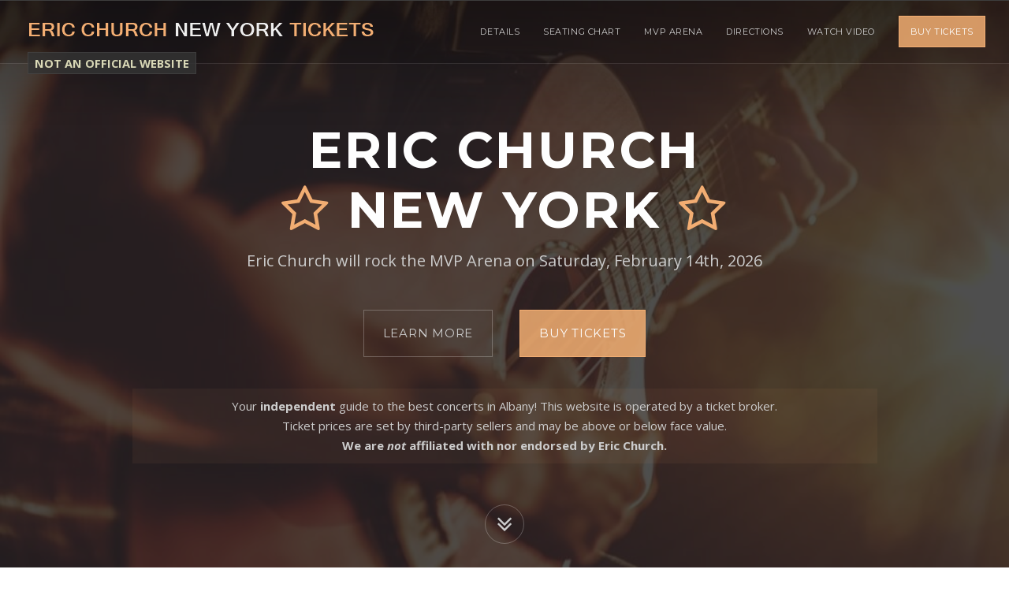

--- FILE ---
content_type: text/html
request_url: https://ericchurchnewyork.com/
body_size: 6549
content:
<!DOCTYPE html>
<!--[if lt IE 7 ]><html class="ie ie6" lang="en"> <![endif]-->
<!--[if IE 7 ]><html class="ie ie7" lang="en"> <![endif]-->
<!--[if IE 8 ]><html class="ie ie8" lang="en"> <![endif]-->
<!--[if (gte IE 9)|!(IE)]><!-->
<html lang="en">
<!--<![endif]-->
<head><meta charset="utf-8" /><meta name="viewport" content="width=device-width, initial-scale=1, maximum-scale=1" /><link rel="stylesheet" href="https://fonts.googleapis.com/css?family=Montserrat:400,700" /><link rel="stylesheet" href="https://fonts.googleapis.com/css?family=Open+Sans:300italic,400italic,600italic,700italic,800italic,400,300,600,700,800" />
<script>
function getCookie(n) { for (var t = n + '=', r = document.cookie.split(';'), e = 0; e < r.length; e++) { for (var i = r[e]; ' ' == i.charAt(0);)i = i.substring(1, i.length); if (0 === i.indexOf(t)) return decodeURIComponent(i.substring(t.length, i.length)) } return null }
function setCookie(n, v, days) { var e = ''; if (days) { var d = new Date(); d.setTime(d.getTime() + days * 24 * 60 * 60 * 1000); e = ';expires=' + d.toGMTString(); } document.cookie = n + '=' + v + e + ';domain=.ericchurchnewyork.com;path=/'; }
function clientReroute(url) {
var crrc = { 'referrer': document.referrer, 'landing': window.location.href, 'reroute': url };
if (getCookie('crrc') !== null) { crrc = JSON.parse(getCookie('crrc')); crrc.reroute = url; }
setCookie('crrc', JSON.stringify(crrc));
window.location.replace(url);
}
window.hg = true;
var siteVer = '2145210995';
window.xmgr = {
_ts: performance.now(),
_arr: [],
_track: function () { },
push: function (s, p) {
this._arr.push([s, performance.now() - this._ts, p]);
this._track();
},
gsxp: function (n, r, d = 30) { var o = 'xp_' + n, t = getCookie(o); return t || setCookie(o, t = r[Math.floor(Math.random() * r.length)], d), t; }
};
window.xmgr.push('pageview',{"evc":1});
var xjst = document.createElement('script');
xjst.src = '/actv/xmgrjs?v=' + Date.now();
xjst.async = true;
document.head.appendChild(xjst);
var sv2301a = window.xmgr.gsxp('2301a', ['a', 'b'], 15);
document.addEventListener('DOMContentLoaded', function () {
document.querySelectorAll('a').forEach(function (link) {
var href = link.getAttribute('href');
if (href && href.startsWith('https://www.bigstub.com')) {
link.setAttribute('target', '_blank');
link.setAttribute('rel', 'nofollow noopener');
}
});
});
</script>
<script src="/VerBust.js" async></script>
<title>
Eric Church New York Tickets - The 2026 Free The Machine Tour
</title><link rel="canonical" href="https://www.ericchurchnewyork.com/" /><meta name="author" content="Eric Church" /><meta name="description" content="Tickets for the Eric Church New York concert are on sale now  - Free The Machine Tour 2026 - Get your Eric Church New York Tickets today!" /><link rel="apple-touch-icon" sizes="180x180" href="/static/apple-touch-icon.png" /><link rel="icon" type="image/png" sizes="32x32" href="/static/favicon-32x32.png" /><link rel="icon" type="image/png" sizes="16x16" href="/static/favicon-16x16.png" /><link rel="stylesheet" href="/static/1.2/css/bootstrap.min.css" /><link rel="stylesheet" href="/static/1.2/css/font-awesome.min.css" /><link rel="stylesheet" href="/static/1.2/css/animate.min.css" /><link rel="stylesheet" href="/static/1.2/css/style.css" /><link rel="stylesheet" href="/static/1.2/css/colors/orange.css" />
<style>
#blurb {
margin-bottom: 60px; text-wrap: pretty;
}
#blurb h2, #blurb h3 {
margin: -5px 0 15px 0;
font-size: 25px;
}
@media ( max-width: 767px ) {
#hero-final {
font-size: 11pt;
}
#blurb h2, #blurb h3 {
font-size: 20px;
}
}
@media ( max-width: 479px ) {
#hero-final {
font-size: 9pt;
}
#blurb h2, #blurb h3 {
font-size: 18px;
}
}
.highlighter{padding:5px 2px;background-color:rgba(243,174,115,.05);}
@media(min-width: 992px){.highlighter{padding:10px 5px;}}
.hero-buttons{margin-bottom:30px;}
@media(min-width: 992px){.hero-buttons{margin-bottom:40px;}}
#BigUnofficial {
position: fixed;
top: 68px;
right: 0;
bottom: auto;
left: 35px;
z-index: 101;
text-align: left;
opacity: .85;
display: none;
}
@media (min-width: 992px) {
#BigUnofficial {
display: block;
}
}
#BigUnofficial span {
background-color: #333;
padding: 3px 8px;
border: 1px solid #444;
color: #FAFAD2;
font-weight: bold;
font-size: 11pt;
cursor: default;
}
#BigUnofficial.ubigger { top: 64px; } #BigUnofficial.ubigger span { font-size: 14pt; }
.bad-scroll-top { top: 0 !important; }
</style>
<link rel="stylesheet" href="https://unpkg.com/leaflet@1.5.1/dist/leaflet.css" integrity="sha512-xwE/Az9zrjBIphAcBb3F6JVqxf46+CDLwfLMHloNu6KEQCAWi6HcDUbeOfBIptF7tcCzusKFjFw2yuvEpDL9wQ==" crossorigin="" />
<script src="https://unpkg.com/leaflet@1.5.1/dist/leaflet.js" integrity="sha512-GffPMF3RvMeYyc1LWMHtK8EbPv0iNZ8/oTtHPx9/cc2ILxQ+u905qIwdpULaqDkyBKgOaB57QTMg7ztg8Jm2Og==" crossorigin="" defer></script>
<script>
window.addEventListener('load', function () { // delay map loading to avoid stalling page
setTimeout(function(){
var mymap = L.map('gmap', {scrollWheelZoom: false, dragging: false}).setView([42.648667, -73.755216], 14);
L.tileLayer('https://{s}.tile.openstreetmap.org/{z}/{x}/{y}.png', {
attribution: '&copy; <a href="https://www.openstreetmap.org/copyright">OpenStreetMap</a> contributors'
}).addTo(mymap);
var marker = L.marker([42.648667, -73.755216]).addTo(mymap);
marker.bindPopup("MVP Arena<br />Albany, New York 12207").openPopup();
}, 100);
});
</script>
<script src="https://widget.trustpilot.com/bootstrap/v5/tp.widget.bootstrap.min.js" async></script>
</head>
<body class="enable-animations">
<div id="document" class="document">
<header id="header" class="header-section section section-dark navbar navbar-fixed-top">
<div class="container-fluid">
<div class="navbar-header navbar-left">
<button type="button" class="navbar-toggle" data-toggle="collapse" data-target="#navigation">
<span class="sr-only">Toggle navigation</span>
<span class="icon-bar"></span>
<span class="icon-bar"></span>
<span class="icon-bar"></span>
</button>
<a id="logo_big" class="navbar-logo navbar-brand anchor-link hidden-xs hidden-sm" href="#hero" style="float: none; display: block; position: absolute; height: auto; max-width: 80%;">
<img class="img-responsive" src="/orangelogo.png" alt="Eric Church New York Tickets" width="448" height="32">
</a>
<a id="logo_small" class="navbar-logo navbar-brand anchor-link visible-xs visible-sm" href="#hero" style="float: none; display: block; position: absolute; height: auto; max-width: 80%;">
<img class="img-responsive" src="/orangelogo.png" alt="Eric Church New York Tickets" width="448" height="32">
</a>
</div>
<nav id="navigation" class="navigation navbar-collapse collapse navbar-right">
<ul id="header-nav" class="nav navbar-nav">
<li><a href="#hero" class="hidden">Top</a></li>
<li><a href="#details">Details</a></li>
<li class="dropdown dropdown-hover visible-md">
<a href="#" class="dropdown-toggle external" data-toggle="dropdown" role="button" aria-expanded="false">More <span class="caret"></span></a>
<ul class="dropdown-menu" role="menu">
<li><a href="#seatingchart">Seating Chart</a></li>
<li><a href="#venue">MVP Arena</a></li>
<li><a href="#directions">Directions</a></li>
<li><a href="#video">Watch Video</a></li>
</ul>
</li>
<li class="hidden-md"><a href="#seatingchart">Seating Chart</a></li>
<li class="hidden-md"><a href="#venue">MVP Arena</a></li>
<li class="hidden-md"><a href="#directions">Directions</a></li>
<li class="hidden-md"><a href="#video">Watch Video</a></li>
<li class="header-action-button"><a href="https://www.bigstub.com/Eric-Church-Tickets/Albany-NY/event-7432362-February-14th-2026-MVP-Arena" rel="nofollow" class="btn btn-primary">Buy Tickets</a></li>
</ul>
</nav>
</div>
</header>
<section id="hero" class="hero-section hero-layout-simple hero-layout-fullscreen-cta-and-countdown hero-fullscreen section section-dark">
<div class="section-background">
<div class="section-background-image" data-stellar-ratio="0.4">
<img src="/static2/acousticguitar" alt="" style="opacity: 0.2;" />
</div>
</div>
<div class="container">
<div id="hero-content" class="hero-content text-center">
<div class="hero-content-inner">
<div class="row">
<div class="col-md-10 col-md-offset-1">
<div class="hero-heading text-center" data-animation="fadeIn">
<h1 class="hero-title">Eric Church<br /><span class="text-primary fa fa-star-o hidden-xs"></span> New York <span class="text-primary fa fa-star-o hidden-xs"></span></h1>
<div class="hero-tagline" id="front-tagline" style="text-wrap: balance">
Eric Church will rock the MVP Arena on Saturday, February 14th, 2026
</div>
</div>
<div class="row" id="countdownrow" style="visibility: hidden;">
<div class="col-md-8 col-md-offset-2 col-sm-10 col-sm-offset-1">
<div class="hero-countdown">
<h3 class="hero-countdown-heading" id="countdown-title" style="text-wrap: balance">
Eric Church goes live on-stage in&hellip;
</h3>
<div class="countdown" data-countdown="02/14/2026 19:30:00" style="display: none;">
<div class="countdown-grid">
<span class="countdown-number">%-D</span>
<span class="countdown-label">days</span>
</div>
<div class="countdown-grid">
<span class="countdown-number">%-H</span>
<span class="countdown-label">hours</span>
</div>
<div class="countdown-grid">
<span class="countdown-number">%-M</span>
<span class="countdown-label">minutes</span>
</div>
<div class="countdown-grid">
<span class="countdown-number">%-S</span>
<span class="countdown-label">seconds</span>
</div>
</div>
</div>
</div>
</div>
<p class="hero-buttons">
<a href="#details" class="btn btn-lg btn-default">Learn More</a>
<a href="https://www.bigstub.com/Eric-Church-Tickets/Albany-NY/event-7432362-February-14th-2026-MVP-Arena" rel="nofollow" class="btn btn-lg btn-primary">Buy Tickets</a>
</p>
<p id="hero-final" class="highlighter">
Your <b>independent</b> guide to the best concerts in Albany! This website is operated by a <span class="text-nowrap">ticket broker.</span><br>Ticket prices are set by third-party sellers and may be above or <span class="text-nowrap">below face value.</span><br><b>We are <em>not</em> affiliated with nor endorsed by Eric Church.</b>
</p>
</div>
</div>
</div>
</div>
</div>
<a href="#details" class="hero-start-link anchor-link"><span class="fa fa-angle-double-down"></span></a>
</section>
<section id="details" class="headline-section section-gray section">
<div class="container">
<div class="row">
<div class="col-md-10 col-md-offset-1">
<div id="blurb" class="text-justify">
<h2>Catch Eric Church Live in New York!</h2>
<p>Eric Church is heading to New York&nbsp;with his <em>Free The Machine</em> Tour, and he&rsquo;s taking over the MVP Arena for one epic night of country-rock power. Fresh off the release of his new album <em>Evangeline vs. The Machine</em>, Church is ready to deliver a raw, high-octane performance packed with new material, fan favorites, and the gritty energy that&rsquo;s made him a country music standout.</p>
<p>If you&rsquo;ve seen The Chief live before, you know how unforgettable his shows are&mdash;and if you haven&rsquo;t, this is your chance. So don&rsquo;t wait&mdash;grab your Eric Church New York tickets today and experience the Free The Machine Tour live!</p>
</div>
<ul class="icon-list">
<li><a href="https://www.bigstub.com/Eric-Church-Tickets/Albany-NY/event-7432362-February-14th-2026-MVP-Arena" rel="nofollow"><span class="icon-list-icon fa fa-ticket" data-animation="bounceIn"></span><h4 class="icon-list-title">Saturday, February 14th, 2026<br />7:30 PM</h4><p>Eric Church &amp; Ella Langley<br />MVP Arena<br />Albany, NY</p></a></li>
</ul>
</div>
</div>
</div>
</section>
<section id="seatingchart" class="section">
<div class="container">
<h2 class="section-heading text-center">MVP Arena Seating Chart for Eric Church</h2>
<div class="row">
<address class="col-sm-12 text-center">
<a href="https://www.bigstub.com/Eric-Church-Tickets/Albany-NY/event-7432362-February-14th-2026-MVP-Arena" rel="nofollow">
<img src="/static/charts/MvpArena_EricChurchSeatingChart_Feb2026_633514_.png" alt="MVP Arena Eric Church Seating Chart" width="525" height="370" />
</a>
<div style="padding-top: 8px;">This independent guide is not affiliated with the MVP Arena.</div>
</address>
</div>
</div>
</section>
<section id="venue" class="benefits-section section-gray section">
<div class="container">
<h2 class="section-heading text-center">MVP Arena&nbsp;&nbsp;<span class="benefit-icon fa fa-calendar"></span>&nbsp;&nbsp;Upcoming Events</h2>
<div class="benefits-row row">
<div class="col-md-4 col-sm-6"><div class="benefit"><a href="https://www.bigstub.com/Siena-Saints-Basketball-Tickets/event-7373846-January-22nd-2026-vs-Marist-Red-Foxes" rel="nofollow"><span class="benefit-icon fa fa-ticket" data-animation="bounceIn"></span><h4 class="benefit-title"><b>Siena Saints Basketball vs. Marist Red Foxes</b></h4><p class="benefit-description">Thursday, January 22nd, 2026<br />7:00 PM</p></a></div></div><div class="col-md-4 col-sm-6"><div class="benefit"><a href="https://www.bigstub.com/Capital-District-Mayors-Cup-Tickets/event-7526082-January-24th-2026-MVP-Arena" rel="nofollow"><span class="benefit-icon fa fa-ticket" data-animation="bounceIn"></span><h4 class="benefit-title"><b>Capital District Mayors Cup: Union vs. RPI (Women&#39;s &amp; Men&#39;s DH)</b></h4><p class="benefit-description">Saturday, January 24th, 2026<br />3:00 PM</p></a></div></div><div class="hidden-md hidden-lg clear"></div><div class="col-md-4 col-sm-6"><div class="benefit"><a href="https://www.bigstub.com/Rascal-Flatts-Tickets/Albany-NY/event-7337306-January-31st-2026-MVP-Arena" rel="nofollow"><span class="benefit-icon fa fa-ticket" data-animation="bounceIn"></span><h4 class="benefit-title"><b>Rascal Flatts, Lauren Alaina &amp; Chris Lane</b></h4><p class="benefit-description">Saturday, January 31st, 2026<br />7:00 PM</p></a></div></div><div class="hidden-sm clear"></div><div class="col-md-4 col-sm-6"><div class="benefit"><a href="https://www.bigstub.com/Siena-Saints-Basketball-Tickets/event-7373847-February-5th-2026-vs-Iona-Gaels" rel="nofollow"><span class="benefit-icon fa fa-ticket" data-animation="bounceIn"></span><h4 class="benefit-title"><b>Siena Saints Basketball vs. Iona Gaels</b></h4><p class="benefit-description">Thursday, February 5th, 2026<br />7:00 PM</p></a></div></div><div class="hidden-md hidden-lg clear"></div><div class="col-md-4 col-sm-6"><div class="benefit"><a href="https://www.bigstub.com/A-Boogie-Wit-Da-Hoodie-Tickets/Albany-NY/event-7566471-February-7th-2026-MVP-Arena" rel="nofollow"><span class="benefit-icon fa fa-ticket" data-animation="bounceIn"></span><h4 class="benefit-title"><b>A Boogie Wit Da Hoodie</b></h4><p class="benefit-description">Saturday, February 7th, 2026<br />8:00 PM</p></a></div></div><div class="col-md-4 col-sm-6"><div class="benefit"><a href="https://www.bigstub.com/The-Harlem-Globetrotters-Tickets/Albany-NY/event-7395293-February-8th-2026-MVP-Arena" rel="nofollow"><span class="benefit-icon fa fa-ticket" data-animation="bounceIn"></span><h4 class="benefit-title"><b>The Harlem Globetrotters</b></h4><p class="benefit-description">Sunday, February 8th, 2026<br />1:00 PM</p></a></div></div><div class="hidden-md hidden-lg clear"></div><div class="hidden-sm clear"></div><div class="col-md-4 col-sm-6"><div class="benefit"><a href="https://www.bigstub.com/Siena-Saints-Basketball-Tickets/event-7373848-February-13th-2026-vs-Quinnipiac-Bobcats" rel="nofollow"><span class="benefit-icon fa fa-ticket" data-animation="bounceIn"></span><h4 class="benefit-title"><b>Siena Saints Basketball vs. Quinnipiac Bobcats</b></h4><p class="benefit-description">Friday, February 13th, 2026<br />7:00 PM</p></a></div></div><div class="col-md-4 col-sm-6"><div class="benefit"><a href="https://www.bigstub.com/Eric-Church-Tickets/Albany-NY/event-7432362-February-14th-2026-MVP-Arena" rel="nofollow"><span class="benefit-icon fa fa-ticket" data-animation="bounceIn"></span><h4 class="benefit-title"><b>Eric Church &amp; Ella Langley</b></h4><p class="benefit-description">Saturday, February 14th, 2026<br />7:30 PM</p></a></div></div><div class="hidden-md hidden-lg clear"></div><div class="col-md-4 col-sm-6"><div class="benefit"><a href="https://www.bigstub.com/Cloverfest-Tickets/event-7603727-February-21st-2026-Meek-Mill-Polo-G-Loe-Shimmy-and-YK-Niece" rel="nofollow"><span class="benefit-icon fa fa-ticket" data-animation="bounceIn"></span><h4 class="benefit-title"><b>Cloverfest: Meek Mill, Polo G, Loe Shimmy &amp; YK Niece</b></h4><p class="benefit-description">Saturday, February 21st, 2026<br />7:00 PM</p></a></div></div>
</div>
</div>
</section>
<section id="directions" class="maps-section section">
<div class="container-fluid maps-row">
<div class="maps-image" data-animation="fadeIn">
<div id="gmap"></div>
</div>
<div class="maps-text" data-animation="fadeIn">
<div class="maps-text-inner">
<h2 class="section-heading text-left">Follow your <span class="fa fa-2x fa-heart text-primary"></span> to the MVP Arena</h2>
<p>
See Eric Church live at MVP Arena!
</p>
<div class="row">
<address class="col-sm-6">
<strong>MVP Arena</strong>
<ul class="fa-ul">
<li><i class="fa-li fa fa-home"></i>51 South Pearl Street<br>
Albany, New York 12207</li>
</ul>
</address>
</div>
</div>
</div>
</div>
</section>
<section id="video" class="video-section section-gray section">
<div class="container">
<h2 class="section-heading text-center">Watch the Video</h2>
<div class="row">
<div class="col-md-10 col-md-offset-1">
<div class="video-embed">
<iframe class="video-async" data-source="youtube" data-video="sq93t3J4R5c"  allowfullscreen ></iframe>
</div>
</div>
</div>
</div>
</section>
<section id="testimonial" class="testimonial-section section">
<div class="container">
<h2 class="section-heading text-center">Powered by BigStub&reg; - Trusted Everywhere</h2>
<div class="trustpilot-widget" data-locale="en-US" data-template-id="54ad5defc6454f065c28af8b" data-businessunit-id="4bdf47b50000640005070c05" data-style-height="240px" data-style-width="100%" data-theme="light" data-stars="4,5">
<a href="https://www.trustpilot.com/review/www.bigstub.com" target="_blank" rel="nofollow">Trustpilot</a>
</div>
</div>
</section>
<section id="closing" class="closing-section section-dark section">
<div class="section-background">
<div class="bad-scroll-top section-background-image" data-stellar-ratio="0.4">
<img src="/static2/acousticguitar" alt="" style="opacity: 0.15;" />
</div>
</div>
<div class="container">
<h3 class="closing-shout" style="text-wrap: pretty">
Your independent guide to the best concerts in Albany! This website is operated by a ticket broker. Tickets are listed by third-party sellers and may be above face value.
</h3>
<div class="closing-buttons" data-animation="tada"><a href="https://www.bigstub.com/Eric-Church-Tickets/Albany-NY/event-7432362-February-14th-2026-MVP-Arena" rel="nofollow" class="btn btn-lg btn-primary">Get your tickets now!</a></div>
</div>
</section>
<section id="footer" class="footer-section section">
<div class="container">
<div class="footer-copyright" style="opacity: 1; text-wrap: pretty">
&copy; 2026 <a href="https://www.ericchurchnewyork.com/">EricChurchNewYork.com</a> - We are not affiliated with Eric Church or the MVP Arena.
</div>
</div>
</section>
</div>
<script>
document.write('          \u003cscript src=\"/static/1.2/js/jquery-1.11.2.min.js\"\u003e\u003c/script\u003e         \u003cscript src=\"/static/1.2/js/bootstrap.min.js\"\u003e\u003c/script\u003e         \u003cscript src=\"/static/1.2/js/_bundleA.js\"\u003e\u003c/script\u003e         \u003cscript src=\"/static/1.2/js/_bundleC.js\"\u003e\u003c/script\u003e     ');
</script>
<script>
function adjustLogoSize() {
$('#logo_big').css('max-width', (($('#header').width() - $('#navigation').width())) + 'px');
$('#logo_small').css('max-width', ($('#navigation').width() - 30) + 'px');
}
function checkHeroSize() {
// check if hero content is too tall (attempts to adjust so disclosures remain above fold)
if ($('#hero-content').height() > $('#hero').height()) {
// reduce hero padding
$('#hero').css('padding', $('#header').height() + 'px 0');
// check if hero content still too tall
if ($('#hero-content').height() > $('#hero').height()) {
// hide countdown row if it exists
$('#countdownrow').hide();
}
}
}
let unofficialWordings = [];
let defaultUnofficialWording = 'NOT AN OFFICIAL WEBSITE';
const buClass = '';
$('#document').prepend('<div id="BigUnofficial" class="' + buClass + '"><span title="This website is operated by a ticket broker.">' + defaultUnofficialWording + '</span></div>');
// "NOT AN OFFICIAL WEBSITE" notice for mobile screens
const $muBanner = $('<div id="MobileUnofficial" class="highlighter hidden-md hidden-lg" style="opacity: 0; margin: -40px -15px 20px; text-align: center; font-size: 9pt; color: rgba(255, 228, 196, 1); font-weight: bold;">' + defaultUnofficialWording + '</div>').prependTo('#hero .container');
const muBanner = $muBanner[0];
muBanner.style.opacity = 1; // restore opacity
function toggleMuBanner() { // fade in/out on scroll
if (window.scrollY < 9) $muBanner.stop(true, true).fadeIn(800); // 9, 800 arbitrary
else $muBanner.stop(true, true).fadeOut(800);
}
$(window).on('scroll', toggleMuBanner);
if (window.innerWidth <= 991 && window.innerHeight < $('#hero-final').offset().top) { $('#countdownrow').hide(); }
window.onload = function () {
adjustLogoSize(); checkHeroSize();
$('#countdownrow').css('visibility', 'visible');
$(window).resize(function () { adjustLogoSize(); checkHeroSize(); });
}
</script>
</body>
</html>

--- FILE ---
content_type: text/css
request_url: https://ericchurchnewyork.com/static/1.2/css/style.css
body_size: 8134
content:
/**
 * ==============================================================
 * BASIC STYLESHEET - DREW
 * ==============================================================
 */

/**
 * ========================================
 * GENERAL STYLES
 * ========================================
 */
html {
	height: 100% !important;
}
body {
	height: 100%;
	font-family: "Open Sans", sans-serif;
	font-size: 15px;
	line-height: 1.715;
	background-color: #fff;
	color: #666;
	overflow-x: hidden;
	max-width: 100%;
}
address {
	font-size: inherit;
	line-height: inherit;
}
*:last-child {
	margin-bottom: 0;
}
a {
	-webkit-transition: all ease 0.25s;
	transition: all ease 0.25s;
	font-weight: bold;
}
a:focus, a:hover {
	text-decoration: none;
	outline: 0;
}
.section-accent a {
	color: #444;
}
.section-accent a:focus, .section-accent a:hover {
	color: #222;
}
h1, h2, h3, h4, h5, h6,
.h1, .h2, .h3, .h4, .h5, .h6 {
	color: #222;
	margin-bottom: 25px;
	line-height: 1.715;
}
.section-dark h1, .section-dark .h1,
.section-dark h2, .section-dark .h2,
.section-dark h3, .section-dark .h3,
.section-dark h4, .section-dark .h4,
.section-dark h5, .section-dark .h5,
.section-dark h6, .section-dark .h6 {
	color: #fff;
}
.section-accent h1, .section-accent .h1,
.section-accent h2, .section-accent .h2,
.section-accent h3, .section-accent .h3,
.section-accent h4, .section-accent .h4,
.section-accent h5, .section-accent .h5,
.section-accent h6, .section-accent .h6 {
	color: #fff;
}
img {
	max-width: 100%;
	height: auto;
}
p, ul, ol, address {
	margin-bottom: 25px;
}
iframe {
	max-width: 100%;
	border: none;
}

/**
 * ========================================
 * COMMON CLASSES
 * ========================================
 */
.lead {
	position: relative;
	font-size: 20px;
	line-height: inherit;
	font-style: italic;
	font-weight: normal;
	padding: 10px 0 25px;
}
.lead:after {
	content: "";
	position: absolute;
	left: 0;
	bottom: 0;
	display: block;
	height: 2px;
	width: 80px;
	background-color: rgba(0,0,0,0.1);
}
.lead.text-center:after {
	left: 50%;
	margin-left: -40px;
}
.section-dark .lead:after,
.section-accent .lead:after {
	background-color: rgba(255,255,255,0.2);
}
.icon-list {
	list-style: none;
	padding: 0;
}
.icon-list li {
	position: relative;
	padding: 20px 0 20px 95px;
}
.icon-list-icon {
	position: absolute;
	top: 0;
	left: 0;
	margin: 20px 0 0 0;
	width: 70px;
	height: 70px;
	border-radius: 50%;
	font-size: 32px;
	line-height: 70px;
	vertical-align: middle;
	text-align: center;
	color: #fff;
}
.icon-list-icon:not(.fa) {
	font-family: "Montserrat", sans-serif;
	font-weight: bold;
}
.section-accent .icon-list-icon {
	background-color: #444;
}
.icon-list-title {
	margin: 0 0 10px;
	font-family: "Montserrat", sans-serif;
	font-size: 14px;
	letter-spacing: 0.05em;
	text-transform: uppercase;
}
.nice-list {
	list-style: none;
	padding: 0;
}
.nice-list li {
	position: relative;
	padding: 8px 0 8px 40px;
}
.nice-list li:before {
	content: "\f105";
	position: absolute;
	top: 0;
	left: 0;
	margin: 10px 0 0 10px;
	font-family: "FontAwesome";
	font-size: 20px;
	line-height: 1;
	opacity: 0.5;
}
.clear {
	clear: both;
}
.wait-animation {
	-webkit-animation-play-state: paused;
	animation-play-state: paused;
}
.fa-ul {
	margin-left: 40px;
}
.fa-ul li {
	padding: 5px 0;
}
.fa-li {
	top: 10px;
	left: -40px;
	width: 30px;
	font-size: 16px;
	line-height: 1;
	opacity: 0.5;
	text-align: center;
}
.countdown {
	font-family: "Montserrat", sans-serif;
	text-align: center;
	display: table;
	table-layout: fixed;
	width: 100%;
}
.countdown-grid {
	display: table-cell;
	text-align: center;
	padding: 0 10px;
}
.countdown-grid > * {
	display: block;
}
.countdown-number {
	font-size: 60px;
	font-weight: bold;
	line-height: 1;
	margin-bottom: 10px;
}
.countdown-label {
	font-size: 13px;
	line-height: 1;
	letter-spacing: 0.05em;
	text-transform: uppercase;
}

/**
 * ========================================
 * BASIC LAYOUT
 * ========================================
 */
.document {
	height: 100%;
	position: relative;
}
/* SECTION */
.section {
	background-color: #fff;
	color: inherit;
	position: relative;
	padding: 90px 0;
	overflow: hidden;
}
.section-brief {
	font-size: 18px;
}
.section-heading {
	position: relative;
	padding-bottom: 20px;
	margin: 0 0 30px;
	font-family: "Montserrat", sans-serif;
	font-size: 24px;
	letter-spacing: 0.05em;
	text-transform: uppercase;
}
.section-heading:after {
	content: "";
	position: absolute;
	left: 0;
	bottom: 0;
	display: block;
	height: 2px;
	width: 120px;
	background-color: rgba(0,0,0,0.1);
}
.section-heading.text-center:after {
	left: 50%;
	margin-left: -60px;
}
.section-dark .section-heading:after,
.section-accent .section-heading:after {
	background-color: rgba(255,255,255,0.2);
}
/* SECTION COLOR */
.section:not(.section-gray):not(.section-dark):not(.section-accent) + .section:not(.section-gray):not(.section-dark):not(.section-accent) {
	border-top: 1px solid #e9e9e9;
}
.section.section-gray + .section.section-gray {
	border-top: 1px solid #ddd;
}
.section.section-dark + .section.section-dark {
	border-top: 1px solid #444;
}
.section.section-accent + .section.section-accent {
	border-top: 1px solid #fff;
	border-top: 1px solid rgba(255,255,255,0.2);
}
.section-gray {
	background-color: #f6f6f6;
	color: inherit;
}
.section-dark {
	background-color: #222;
	color: #ccc;
}
.section-accent {
	color: #fff;
}
/* SECTION SLIDER */
.section-slider .section-slide {
	top: 0;
	left: 0;
	position: absolute;
	width: 100%;
	height: 100%;
}
.section-slider ~ .rslides_nav {
	font-size: 40px;
	line-height: 50px;
	width: 50px;
	height: 50px;
	margin-top: -25px;
	background-color: #fff;
}
.section-dark .section-slider ~ .rslides_nav {
	background-color: #000;
}
.section-slider ~ .rslides_nav:before {
	width: 50px;
	vertical-align: top;
}
/* SECTION BACKGROUND */
.section-background {
	position: absolute;
	top: 0;
	left: 0;
	width: 100%;
	height: 100%;
	z-index: 0;
	overflow: hidden;
}
.section-background-image {
	position: absolute;
	top: 0;
	left: 0;
	width: 100%;
	height: 100%;
}
.section-background-image img {
	position: absolute;
	min-width: 100%;
	max-width: none;
	min-height: 100%;
	top: 0;
	left: 0;
}
.section-background-video {
	position: absolute;
	top: 0;
	left: 0;
	height: 100%;
	width: 100%;
}
.section-background-video > video {
	width: 100%;
	height: 100%;
}
.section-background-slideshow {
	position: absolute;
	top: 0;
	left: 0;
	height: 100%;
	width: 100%;
	list-style: none;
	margin: 0;
	padding: 0;
	opacity: 0;
}
.section-background-slideshow.rslides > *:not(:first-child) {
	opacity: 0;
}
.section-background-slideshow.rslides {
	opacity: 1;
}
.section-background-slideshow > li {
	position: absolute;
	width: 100%;
	height: 100%;
}
.section-background-slideshow img {
	position: absolute;
	min-width: 100%;
	max-width: none;
	min-height: 100%;
	top: 0;
	left: 0;
}
.section-background-maps {
	position: absolute;
	top: 0;
	left: 0;
	height: 100%;
	width: 100%;
}
.section-background-dot-overlay:after {
	content: "";
	position: absolute;
	top: 0;
	left: 0;
	height: 100%;
	width: 100%;
	/* 3x3 dot overlay */
	background-image: url([data-uri]);
	/* 2x2 dot overlay */
	/*background-image: url([data-uri]%3D);*/
}
.section > .container-fluid, .section > .container {
	position: relative;
}
/* PARALLAX */
.parallax {
	position: relative;
}
.parallax-background {
	background-attachment: fixed;
	background-position: top center;
}
.mobile-device .parallax-background {
	background-attachment: scroll;
	background-position: center center !important;
}
.mobile-device .parallax {
	top: 0 !important;
}
@media ( max-width: 991px ) {
	.parallax-background {
		background-position: center center !important;
	}
	.parallax {
		top: 0 !important;
	}
}
@media ( min-width: 992px ) {
	.table-row {
		display: table;
		table-layout: fixed;
		width: 100%;
		padding: 0;
	}
	.table-cell {
		display: table-cell;
		float: none !important;
		vertical-align: middle;
	}
}

/**
 * ========================================
 * FORMS
 * ========================================
 */
.form-heading {
	position: relative;
	padding-bottom: 20px;
	margin: 0 0 30px;
	font-family: "Montserrat", sans-serif;
	font-size: 20px;
	letter-spacing: 0.05em;
	text-transform: uppercase;
}
.form-heading:after {
	content: "";
	position: absolute;
	left: 0;
	bottom: 0;
	display: block;
	height: 2px;
	width: 60px;
	background-color: rgba(0,0,0,0.1);
}
.form-heading.text-center:after {
	left: 50%;
	margin-left: -30px;
}
.section-dark .form-heading:after,
.section-accent .form-heading:after {
	background-color: rgba(255,255,255,0.2);
}
.form-group {
	margin: 20px 0;
}
.form-group-submit {
	margin-top: 30px;
}
.form-group > label {
	font-family: "Montserrat", sans-serif;
	font-size: 12px;
	font-weight: normal;
	letter-spacing: 0.05em;
	text-transform: uppercase;
}
.form-control {
	border-radius: 0;
	-webkit-box-shadow: none;
	box-shadow: none;
}
.form-control::-webkit-input-placeholder {
	color: #888;
}
.form-control:-moz-placeholder {
	color: #888;  
}
.form-control::-moz-placeholder {
	color: #888;  
}
.form-control:-ms-input-placeholder {
	color: #888;  
}
.form-control {
	font-size: inherit;
	line-height: inherit;
	height: 40px;
	padding: 6px 12px;
	color: #444;
	border-color: #ccc;
	background-color: rgba(255,255,255,0.85);
}
.section-dark .form-control {
	border-color: #aaa;
}
.section-accent .form-control {
	border-color: rgba(0,0,0,0.05);
}
.form-control:focus {
	-webkit-box-shadow: none;
	box-shadow: none;
	border-color: #aaa;
	background-color: #fff;
}
.section-dark .form-control:focus {
	border-color: #ccc;
}
.section-accent .form-control:focus {
	border-color: rgba(0,0,0,0.1);
}
.form-control-lg {
	font-size: 17px;
	line-height: 30px;
	height: 60px;
	padding: 14px 24px;
}
.form-validation {
	display: none;
	padding: 11.5px 17px;
	border-radius: 0;
}
.form-validation:empty {
	display: none !important;
}
.form-validation.alert-danger {
	color: #fff;
	background-color: #a94442;
	background-color: rgba(169,68,66,0.8);
	border-color: #a94442;
}
.form-validation.alert-success {
	color: #fff;
	background-color: #3c763d;
	background-color: rgba(60,118,61,0.8);
	border-color: #3c763d;
}

.subscription-form {
	margin-top: 30px;
}
@media ( max-width: 767px ) {
	.subscription-form-input > * {
		text-align: center;
	}
	.subscription-form-submit {
		display: block;
		margin-top: 15px;
	}
	.subscription-form-submit > * {
		width: 100%;
	}
}
@media ( min-width: 768px ) {
	.subscription-form-wrapper {
		display: table;
		width: 100%;
		margin: 0;
	}
	.subscription-form-submit {
		display: table-cell;
		vertical-align: middle;
		padding-left: 15px;
	}
	.subscription-form-input {
		display: table-cell;
		vertical-align: middle;
		width: 100%;
	}
}

/**
 * ========================================
 * BUTTON
 * ========================================
 */
.btn {
	padding: 9px 14px;
	border-radius: 0;
	font-family: "Montserrat", sans-serif;
	font-size: 11px;
	line-height: 1.819;
	letter-spacing: 0.05em;
	text-transform: uppercase;
	-webkit-transition: all ease 0.25s;
	transition: all ease 0.25s;
}
.btn:active, .btn.active {
	-webkit-box-shadow: none;
	box-shadow: none;
}
.btn-primary {
	color: #fff !important;
}
/* BUTTON SIZE */
.btn-lg {
	font-size: 15px;
	line-height: 30px;
	padding: 14px 24px;
}
/* BUTTON COLOR */
.btn-default {
	border: 1px solid rgba(0,0,0,0.1);
	background-color: transparent;
	color: inherit;
}
.btn-default:hover, .btn-default:focus {
	background-color: transparent;
	color: #222;
	border-color: #222;
}
.btn:focus, .btn:active:focus, .btn.active:focus, .btn.focus, .btn:active.focus, .btn.active.focus {
	outline: none;
}
.section-dark .btn-default,
.section-accent .btn-default {
	border: 1px solid rgba(255,255,255,0.25);
	color: inherit;
}
.section-dark .btn-default:hover, .section-dark .btn-default:focus,
.section-accent .btn-default:hover, .section-accent .btn-default:focus {
	background-color: transparent;
	border-color: #fff;
	color: #fff;
}
.section-accent .btn-primary {
	color: #fff;
	background-color: #444;
	border-color: #222 !important;
}
.section-accent .btn-primary:hover, .section-accent .btn-primary:focus {
	color: #fff;
	background-color: #222;
	border-color: #222 !important;
}

/**
 * ========================================
 * HEADER
 * ========================================
 */
.header-section {
	position: fixed;
	z-index: 100;
	min-height: 80px;
	margin: 0;
	padding: 0;
	-webkit-transition: all ease 0.25s;
	transition: all ease 0.25s;
	overflow: visible;
	border: none;
}
.header-section,
.header-section.navbar-inverse {
	background-color: rgba(0,0,0,0.1);
	-webkit-box-shadow: 0 1px rgba(255,255,255,0.1);
	box-shadow: 0 1px rgba(255,255,255,0.1);
	color: #ccc;
}
.header-section.navbar-default {
	background-color: #fff;
	-webkit-box-shadow: 0 1px rgba(0,0,0,0.1);
	box-shadow: 0 1px rgba(0,0,0,0.1);
	color: #444;
}
.header-section.floating {
	min-height: 60px;
}
.header-section.floating,
.header-section.navbar-inverse.floating {
	-webkit-box-shadow: none;
	box-shadow: none;
	background-color: rgba(0,0,0,0.85);
}
.header-section.navbar-default.floating {
	background-color: rgba(255,255,255,0.95);
	-webkit-box-shadow: 0 0 10px rgba(0,0,0,0.1);
	box-shadow: 0 0 10px rgba(0,0,0,0.1);
}
.navbar-nav {
	font-family: "Montserrat", sans-serif;
	font-size: 11px;
	line-height: 1.819;
	letter-spacing: 0.05em;
	text-transform: uppercase;
}
.navbar-nav > li {
	padding: 30px 15px;
	-webkit-transition: all ease 0.25s;
	transition: all ease 0.25s;
}

.navbar-nav a {
	position: relative;
	font-weight: normal;
}
.navbar-nav > li > a {
	padding: 0;
	position: relative;
	color: inherit;
	line-height: inherit;
}
.navbar-nav > li > a,
.navbar-inverse .navbar-nav > li > a {
	color: #ccc;
}
.navbar-default .navbar-nav > li > a {
	color: #444;
}
.navbar-nav > li > a:focus, .navbar-nav > li > a:hover {
	background-color: inherit;
}
.navbar-nav > li > a:focus, .navbar-nav > li > a:hover,
.navbar-inverse .navbar-nav > li > a:focus, .navbar-inverse .navbar-nav > li > a:hover {
	color: #fff;
}
.navbar-default .navbar-nav > li > a:focus, .navbar-default .navbar-nav > li > a:hover {
	color: #222;
}
.navbar-nav > li > a.active {
	color: #fff;
}
.navbar-nav > li > a.active:after {
	content: "";
	position: absolute;
	top: 100%;
	height: 2px;
	width: 100%;
}
.navbar-nav > li > a.active:after,
.navbar-inverse .navbar-nav > li > a.active:after {
	background-color: #fff;
}
.navbar-default .navbar-nav > li > a.active:after {
	background-color: #222;
}
.navbar-nav > li.header-action-button {
	padding: 20px 15px;
}
.navbar-nav > li.header-action-button > a {
	padding: 9px 14px;
	display: inline-block;
}
.navbar-nav > li.header-action-button > a,
.navbar-inverse .navbar-nav > li.header-action-button > a {
	color: #fff;
}
.navbar-nav > li.header-action-button > a.btn-primary,
.navbar-inverse .navbar-nav > li.header-action-button > a.btn-primary {
	color: #fff;
}
.navbar-default .navbar-nav > li.header-action-button > a.btn-primary {
	color: #222;
}
.navbar-nav > li.current:not(.header-action-button) > a,
.navbar-inverse .navbar-nav > li.current:not(.header-action-button) > a {
	color: #fff;
}
.navbar-default .navbar-nav > li.current:not(.header-action-button) > a {
	color: #222;
}
.navbar-nav > li.current:not(.header-action-button) > a:after {
	content: "";
	position: absolute;
	top: 100%;
	left: 0;
	width: 100%;
	height: 2px;
}
.navbar-nav > li.current:not(.header-action-button) > a:after,
.navbar-inverse .navbar-nav > li.current:not(.header-action-button) > a:after {
	background-color: #fff;
}
.navbar-default .navbar-nav > li.current:not(.header-action-button) > a:after {
	background-color: #222;
}
.navbar-nav .open > a {
	background-color: inherit !important;
}
.navbar-logo {
	height: 80px;
	line-height: 50px;
	margin-left: 0 !important;
	padding: 12px 15px 18px;
}
.navbar-logo img {
	display: inline-block;
	vertical-align: middle;
	max-height: 50px;
}
.navbar-toggle {
	position: relative;
	z-index: 200;
	margin: 20px 15px;
	padding: 12px 10px;
	border-radius: 0;
	-webkit-transition: all ease 0.25s;
	transition: all ease 0.25s;
}
.navbar-toggle:hover, .navbar-toggle:focus {
	background-color: transparent !important;
}
.navbar-toggle, .navbar-inverse .navbar-toggle {
	border-color: rgba(255,255,255,0.25);
}
.navbar-toggle:hover, .navbar-toggle:focus,
.navbar-inverse .navbar-toggle:hover, .navbar-inverse .navbar-toggle:focus {
	border-color: #fff;
}
.navbar-default .navbar-toggle:hover, .navbar-default .navbar-toggle:focus {
	border-color: #222;
}
.navbar-toggle .icon-bar,
.navbar-inverse .navbar-toggle .icon-bar {
	background-color: #ccc;
}
.navbar-default .navbar-toggle .icon-bar {
	background-color: #666;
}
.navbar-toggle:hover .icon-bar, .navbar-toggle:focus .icon-bar,
.navbar-inverse .navbar-toggle .icon-bar:hover, .navbar-inverse .navbar-toggle .icon-bar:focus {
	background-color: #fff;
}
.navbar-default .navbar-toggle:hover .icon-bar, .navbar-default .navbar-toggle:focus .icon-bar {
	background-color: #222;
}

.dropdown-menu {
	padding: 0;
	-webkit-box-shadow: none;
	box-shadow: none;
}
.dropdown-menu,
.navbar-inverse .dropdown-menu {
	border-radius: 0;
	border: none;
	background-color: rgba(0,0,0,0.85);
	border: 1px solid rgba(255,255,255,0.1);
	font-size: inherit;
}
.navbar-default .dropdown-menu {
	background-color: #fff;
	border: 1px solid rgba(0,0,0,0.1);
}
.dropdown-menu > li > a {
	padding: 10px 20px;
}
.dropdown-menu > li > a,
.navbar-inverse .dropdown-menu > li > a {
	color: #ccc;
}
.dropdown-menu > li > a:hover, .dropdown-menu > li > a:focus,
.navbar-inverse .dropdown-menu > li > a:hover, .navbar-inverse .dropdown-menu > li > a:focus {
	color: #fff;
	background-color: rgba(255,255,255,0.1);
}
.navbar-default .dropdown-menu > li > a {
	color: #444;
}
.navbar-default .dropdown-menu > li > a:hover, .navbar-default .dropdown-menu > li > a:focus {
	color: #222;
	background-color: rgba(0,0,0,0.1);
}

@media ( min-width: 992px ) {
	.navbar-nav > li.header-action-button + li.header-action-button {
		margin-left: -15px;
	}
	.header-section.floating .navbar-nav > li {
		padding-top: 20px;
		padding-bottom: 20px;
	}
	.header-section.floating .navbar-nav > li.header-action-button {
		padding-top: 10px;
		padding-bottom: 10px;
	}
	.header-section.floating .navbar-logo {
		height: 60px;
		line-height: 40px;
		padding: 8px 15px 12px;
	}
	.header-section.floating .navbar-logo img {
		max-height: 40px;
	}
	.header-section.floating .navbar-toggle {
		margin-top: 10px;
		margin-bottom: 10px;
	}
}
@media ( max-width: 991px ) {
	.navigation {
		position: fixed;
		bottom: 100%;
		left: 0;
		width: 100%;
		height: 100% !important;
		max-height: none !important;
		margin: 0 !important;
		display: block !important;
		opacity: 0;
		padding-top: 80px;
		text-align: center;
		-webkit-transition: all ease 0.25s !important;
		transition: all ease 0.25s !important;
	}
	.navigation,
	.navbar-inverse .navigation {
		background-color: rgba(0,0,0,0.95);
	}
	.navbar-default .navigation {
		background-color: rgba(255,255,255,0.95);
	}
	.navigation.collapsing, .navigation.collapse.in {
		bottom: 0;
		opacity: 1;
	}
	.navigation:before {
		content: "";
		display: inline-block;
		height: 100%;
		width: 1px;
		vertical-align: middle;
	}
	.navbar-nav {
		display: inline-block;
		vertical-align: middle;
		width: 99%;
		padding-bottom: 40px;
		margin-top: 0;
		margin-bottom: 0;
	}
	.navbar-nav > li {
		-webkit-transition: none;
		transition: none;
	}
	.navbar-nav > li,
	.header-section.floating .navbar-nav > li{
		padding: 0;
	}
	.navbar-nav > li > a {
		padding: 15px 15px;
	}
	.navbar-nav > li > a:focus, .navbar-nav > li > a:hover,
	.navbar-inverse .navbar-nav > li > a:focus, .navbar-inverse .navbar-nav > li > a:hover {
		background-color: rgba(255,255,255,0.1);
	}
	.navbar-default .navbar-nav > li > a:focus, .navbar-default .navbar-nav > li > a:hover {
		background-color: #f6f6f6;
	}
	.navbar-nav > li.header-action-button,
	.header-section.floating .navbar-nav > li.header-action-button {
		padding: 10px 15px;
	}
	.navbar-nav > li.current:not(.header-action-button) > a,
	.navbar-inverse .navbar-nav > li.current:not(.header-action-button) > a {
		color: #fff;
		background-color: rgba(255,255,255,0.1);
	}
	.navbar-default .navbar-nav > li.current:not(.header-action-button) > a {
		color: #222;
		background-color: #f6f6f6;
	}
	.navbar-nav > li.current:not(.header-action-button) > a:after {
		display: none;
	}
	.dropdown-menu {
		text-align: center;
	}
	.dropdown-menu > li > a {
		padding: 15px 15px !important;
	}
}

/**
 * ========================================
 * HERO
 * ========================================
 */
.hero-section {
	padding: 160px 0;
}
.hero-section:after {
	content: "";
	position: absolute;
	top: 0;
	z-index: 0;
	height: 160px;
	width: 100%;
	display: block;
	background-image: -webkit-linear-gradient(top, rgba(0,0,0,1), rgba(0,0,0,0));
	background-image: linear-gradient(to bottom, rgba(0,0,0,1), rgba(0,0,0,0));
	opacity: 0.3;
}
.hero-fullscreen,
.hero-fullscreen .container,
.hero-fullscreen .container-fluid {
	height: 100%;
}
.hero-slider {
	padding: 0;
}
.hero-slider .section-slider {
	height: 100%;
}
.hero-slider .section-slider .section-slide {
	padding: 300px 0;
}
.hero-section .container {
	position: relative;
	z-index: 1;
	vertical-align: middle;
}
.hero-section form {
	background-color: #f6f6f6;
	padding: 30px;
}
.section-gray.hero-section form {
	background-color: #fff;
}
.section-dark.hero-section form {
	background-color: rgba(0,0,0,0.4);
}
.hero-content {
	display: table;
	width: 100%;
	height: 100%;
}
.hero-content-inner {
	display: table-cell;
	vertical-align: middle;
}
.hero-title {
	font-family: "Montserrat", sans-serif;
	font-weight: bold;
	text-transform: uppercase;
	letter-spacing: 0.05em;
	margin-bottom: 10px;
}
.hero-subtitle {
	font-family: "Montserrat", sans-serif;
	font-weight: bold;
	text-transform: uppercase;
	letter-spacing: 0.05em;
	margin-bottom: 20px;
}
.hero-tagline {
	font-size: 20px;
}
.hero-buttons {
	margin-top: 30px;
}
.hero-buttons > a {
	margin: 15px 15px 0;
}
.hero-buttons > a:only-child {
	margin: 0;
}
.hero-countdown {
	margin-top: 40px;
	margin-left: auto;
	margin-right: auto;
}
.hero-countdown .countdown {
	color: #222;
}
.section-dark .hero-countdown .countdown, .section-accent .hero-countdown .countdown {
	color: #fff;
}
.hero-countdown-heading {
	font-size: 20px;
	margin-bottom: 10px;
}
.hero-start-link {
	position: absolute;
	left: 50%;
	bottom: 0;
	margin-left: -25px;
	margin-bottom: 30px !important;
	display: block;
	width: 50px;
	height: 50px;
	border: 1px solid rgba(255,255,255,0.25);
	border-radius: 50%;
	line-height: 48px;
	text-align: center;
	font-size: 32px;
	color: #ccc;
}
.hero-start-link:hover, .hero-start-link:focus {
	border-color: #fff;
	color: #fff;
}
@media ( max-width: 479px ) {
	.hero-countdown .countdown-number {
		font-size: 40px;
	}
	.hero-countdown .countdown-label {
		font-size: 11px;
	}
}
@media ( max-width: 991px ) {
	.hero-section {
		padding: 120px 0;
	}
	.hero-section.hero-fullscreen {
		height: auto;
	}
	.hero-start-link {
		display: none;
	}
}

/* HERO LAYOUT: FULLSCREEN CTA (SIMPLE) */
.hero-layout-simple .hero-title {
	font-size: 64px;
	line-height: 1.2;
}
.hero-layout-simple .hero-subtitle {
	font-size: 48px;
	line-height: 1.2;
}
@media ( max-width: 991px ) {
	.hero-layout-simple .hero-title {
		font-size: 56px;
	}
	.hero-layout-simple .hero-subtitle {
		font-size: 40px;
	}
}
@media ( max-width: 767px ) {
	.hero-layout-simple .hero-title {
		font-size: 48px;
	}
	.hero-layout-simple .hero-subtitle {
		font-size: 32px;
	}
	.hero-layout-simple .hero-tagline {
		font-size: 18px;
	}
}
@media ( max-width: 479px ) {
	.hero-layout-simple .hero-title {
		font-size: 40px;
	}
	.hero-layout-simple .hero-subtitle {
		font-size: 24px;
	}
	.hero-layout-simple .hero-tagline {
		font-size: 16px;
	}
}

/* HERO LAYOUT: VIDEO + SUBSCRIPTION FORM */
.hero-layout-video-and-subscription-form {
	padding: 120px 0;
}
.hero-layout-video-and-subscription-form .form-heading {
	padding-bottom: 0;
}
.hero-layout-video-and-subscription-form .form-heading:after {
	display: none;
}

/* HERO LAYOUT: CLASSIC */
.hero-layout-classic {
	padding: 120px 0;
	height: auto !important; /* force to disable fullscreen mode */
}
.hero-layout-classic .hero-title {
	font-size: 56px;
	line-height: 1.15;
}
.hero-features {
	margin-top: 60px;
	text-align: left;
}
@media ( min-width: 992px ) {
	.hero-features-right {
		padding-left: 50px;
	}
	.hero-features-right.col-md-pull-5 {
		padding-right: 50px;
		padding-left: 15px;
	}
}
@media ( max-width: 991px ) {
	.hero-layout-classic .hero-title {
		font-size: 48px;
	}
	.hero-features {
		margin-top: 30px;
	}
	.hero-features-right {
		margin-top: 30px;
	}
}
@media ( max-width: 767px ) {
	.hero-layout-classic .hero-title {
		font-size: 40px;
	}
	.hero-layout-classic .hero-tagline {
		font-size: 18px;
	}
}
@media ( max-width: 479px ) {
	.hero-layout-classic .hero-title {
		font-size: 32px;
	}
	.hero-layout-classic .hero-tagline {
		font-size: 16px;
	}
}

/* HERO LAYOUT: VIDEO AND FORM */
.hero-layout-video-and-form .lead:after {
	display: none;
}
.hero-layout-video-and-form .lead {
	padding: 0;
	margin: 30px 0 0;
}

/* HERO LAYOUT: VIDEO AND FEATURES CTA */
.hero-layout-video-and-features-cta .video-embed {
	margin-top: 0;
}
.hero-layout-video-and-features-cta .lead:after {
	display: none;
}
.hero-layout-video-and-features-cta .lead {
	padding: 0;
	margin: 30px 0 0;
}
.hero-layout-video-and-features-cta .hero-buttons {
	margin-top: 20px;
}
.hero-layout-video-and-features-cta .icon-list {
	margin-top: -20px;
}

/**
 * ========================================
 * HEADLINE
 * ========================================
 */
.headline-text {
	position: relative;
	padding: 50px 0;
	font-size: 20px;
	text-align: center;
}
.headline-text:before, .headline-text:after {
	content: "";
	position: absolute;
	left: 50%;
	margin-left: -60px;
	display: block;
	height: 2px;
	width: 120px;
	background-color: rgba(0,0,0,0.1);
}
.headline-text:before {
	top: 0;
}
.headline-text:after {
	bottom: 0;
}
.section-dark .headline-text:before, .section-dark .headline-text:after,
.section-accent .headline-text:before, .section-accent .headline-text:after {
	background-color: rgba(255,255,255,0.2);
}

/**
 * ========================================
 * DESCRIPTION
 * ========================================
 */
.about-row {
	margin-top: 50px;
}
.about-image {
	text-align: center;
}
@media ( min-width: 992px ) {
	.about-image {
		padding-right: 40px;
	}
	.about-image.col-md-push-6 {
		padding-left: 40px;
		padding-right: 15px;
	}
}
@media ( max-width: 991px ) {
	.about-image {
		margin-bottom: 15px;
	}
}

/**
 * ========================================
 * BENEFITS
 * ========================================
 */
.benefit {
	text-align: center;
	padding: 30px;
	background-color: #f6f6f6;
	margin: 15px 0;
}
.section-gray .benefit {
	background-color: #fff;
}
.section-dark .benefit {
	background-color: #444;
}
.benefit-title {
	font-family: "Montserrat", sans-serif;
	font-size: 14px;
	letter-spacing: 0.05em;
	text-transform: uppercase;
	margin-bottom: 20px;
}
.benefit-icon {
	font-size: 48px;
	margin-bottom: 15px;
}
.section-accent .benefit-icon {
	color: #444;
}

/**
 * ========================================
 * HOW IT WORKS
 * ========================================
 */
.how-it-works-section {
	padding-bottom: 0;
}
.hiw-row {
	margin-top: 50px;
}
.hiw-item {
	margin-left: -15px;
	margin-right: -15px;
	background-color: #fff;
	margin-bottom: -99999px;
	padding-bottom: 99999px;
}
.hiw-item.even {
	background-color: #f6f6f6;
}
.section-dark .hiw-item {
	background-color: #222;
}
.section-dark .hiw-item.even {
	background-color: #292929;
}
.hiw-item-picture {
	width: 100% !important;
	height: 100% !important;
}
.hiw-item-text {
	position: relative;
	padding: 50px 40px;
	text-align: center;
}
.hiw-item-icon {
	position: absolute;
	top: 0;
	left: 50%;
	margin: -35px 0 0 -35px;
	display: block;
	width: 70px;
	height: 70px;
	border: 5px solid #fff;
	border-radius: 50%;
	color: #fff;
	font-family: "Montserrat", sans-serif;
	font-size: 36px;
	font-weight: bold;
	line-height: 60px;
	text-align: center;
}
.hiw-item.even .hiw-item-icon {
	border: 5px solid #f6f6f6;
}
.section-dark .hiw-item-icon {
	border-color: #222;
}
.section-dark .hiw-item.even .hiw-item-icon {	
	border-color: #292929;
}
.section-accent .hiw-item-icon {
	background-color: #444;
}
.hiw-item-title {
	font-family: "Montserrat", sans-serif;
	font-size: 14px;
	letter-spacing: 0.05em;
	text-transform: uppercase;
}

/**
 * ========================================
 * NUMBERS
 * ========================================
 */
.numbers-item {
	text-align: center;
	padding: 15px 0;
}
.numbers-item-counter {
	margin-bottom: 15px;
	font-family: "Montserrat", sans-serif;
	font-size: 48px;
	font-weight: bold;
	letter-spacing: 0.05em;
	line-height: 1em;
}
.section-accent .numbers-item-counter {
	color: #444;
}
.numbers-item-caption {
	font-family: "Montserrat", sans-serif;
	font-size: 14px;
	letter-spacing: 0.05em;
	text-transform: uppercase;
}

/**
 * ========================================
 * VIDEO
 * ========================================
 */
.video-embed {
	margin-top: 30px;
	position: relative;
	padding-top: 56.25%; /* 16:9 */
	height: 0;
	background-color: #000000;
}
.video-embed iframe {
	position: absolute;
	top: 0;
	left: 0;
	width: 100%;
	height: 100%;
}

/**
 * ========================================
 * TEAM
 * ========================================
 */
.team-section {
	padding-bottom: 0;
}
.team-row {
	margin-top: 50px;
}
.team-member {
	margin-left: -15px;
	margin-right: -15px;
	margin-bottom: -99999px;
	padding-bottom: 99999px;
}
.team-member.even {
	background-color: #f6f6f6;
}
.section-dark .team-member {
	background-color: #222;
}
.section-dark .team-member.even {
	background-color: #292929;
}
.team-member-picture {
	width: 100% !important;
	height: 100% !important;
}
.team-member-text {
	padding: 30px 30px 60px;
}
.team-member-name {
	margin: 0 0 5px;
	font-family: "Montserrat", sans-serif;
	font-size: 14px;
	letter-spacing: 0.05em;
	text-transform: uppercase;
}
.team-member-position {
	opacity: 0.6;
	font-size: 0.9em;
}
.team-member-description {
	position: relative;
	margin-top: 20px;
	padding-top: 20px;
}
.team-member-description:after {
	content: "";
	position: absolute;
	left: 0;
	top: 0;
	display: block;
	height: 2px;
	width: 40px;
	background-color: rgba(0,0,0,0.1);
}
.section-dark .team-member-description:after,
.section-accent .team-member-description:after {
	background-color: rgba(255,255,255,0.2);
}
.sponsors-row {
	text-align: center;
	margin: 60px 0;
}
.sponsors-row > * {
	margin: 15px 20px;
}

/**
 * ========================================
 * TWO COLS DESCRIPTION
 * ========================================
 */
.two-cols-description-image {
	padding-top: 37.5%;
	position: relative;
	overflow: hidden;
}
.two-cols-description-image img {
	position: absolute;
	min-width: 100%;
	max-width: none;
	min-height: 100%;
	top: 0;
	left: 0;
}
.two-cols-description-text-inner {
	max-width: 720px;
	margin-left: auto;
}
@media ( max-width: 991px ) {
	.two-cols-description-image {
		padding-top: 75%;
		margin-top: -90px;
		margin-bottom: 90px;
		margin-left: -15px;
		margin-right: -15px;
	}
	.two-cols-description-text + .two-cols-description-image {
		margin-top: 90px;
		margin-bottom: -90px;
	}
	.two-cols-description-text-inner {
		margin: 0 auto;
	}
}
@media ( min-width: 992px ) {
	.two-cols-description-section {
		padding: 0;
	}
	.two-cols-description-row {
		display: table;
		table-layout: fixed;
		width: 100%;
		padding: 0;
	}
	.two-cols-description-image, .two-cols-description-text {
		width: 50%;
		display: table-cell;
		float: none !important;
	}
	.two-cols-description-text {
		vertical-align: middle;
		padding: 90px 60px;
	}
}

/**
 * ========================================
 * PRICING TABLE
 * ========================================
 */
.pricing-table {
	list-style: none;
	padding: 0;
	margin: 60px 0 0;
}
.pricing-package {
	position: relative;
	margin: 40px 0 0;
	background-color: #f6f6f6;
	text-align: center;
}
.section-gray .pricing-package {
	background-color: #fff;
}
.section-dark .pricing-package {
	background-color: #444;
}
.pricing-package.pricing-package-featured {
	margin-top: 0;
}
.pricing-package-header {
	background-color: #222;
	border-bottom-width: 5px;
	border-bottom-style: solid;
}
.pricing-package.pricing-package-featured .pricing-package-header {
	border-bottom-width: 45px;
}
.section-dark .pricing-package-header,
.section-accent .pricing-package-header {
	border-bottom-color: #fff;
}
.price-title {
	margin: 0;
	padding: 17px 30px;
	border-bottom-width: 1px;
	border-bottom-style: solid;
	border-bottom-color: rgba(255,255,255,0.1);
	font-family: "Montserrat", sans-serif;
	font-size: 14px;
	letter-spacing: 0.05em;
	text-transform: uppercase;
	color: #fff;
}
.section-dark .price-title {
	border-bottom-color: rgba(255,255,255,0.2);
}
.price {
	padding: 27px 30px 17px;
	color: #fff;
	font-family: "Montserrat", sans-serif;
	font-weight: bold;
	line-height: 0.7;
	letter-spacing: 0.05em;
}
.price-currency {
	vertical-align: bottom;
	font-size: 30px;
}
.price-number {
	vertical-align: bottom;
	font-size: 80px;
}
.price-decimal {
	vertical-align: top;
	font-size: 30px;
}
.price-description {
	padding: 0 30px 26px;
	font-style: italic;
	color: #888;
}
.section-dark .price-description {
	color: #fff;
}
.pricing-package-items {
	list-style: none;
	margin: 0;
	padding: 0;
}
.pricing-package-items li {
	padding: 10px 30px;
	border-top-width: 1px;
	border-top-style: solid;
	border-top-color: rgba(0,0,0,0.05);
}
.pricing-package-items li:first-child {
	border-top: none;
}
.pricing-package-items del {
	text-decoration: none;
	opacity: 0.4;
}
.price-featured {
	position: absolute;
	width: 100%;
	padding: 10px 30px 11px;
	font-family: "Montserrat", sans-serif;
	font-size: 14px;
	letter-spacing: 0.05em;
	text-transform: uppercase;
	color: #fff;
}
.section-dark .price-featured,
.section-accent .price-featured {
	color: #444;
}
.section-dark .pricing-package-items li {
	border-color: rgba(255,255,255,0.1);
}
.section-accent .pricing-package-items li {
	border-color: rgba(255,255,255,0.2);
}
@media ( max-width: 991px ) {
	.pricing-package.pricing-package-featured {
		margin-top: 40px;
	}
	.pricing-table > *:first-child > .pricing-package {
		margin-top: 0;
	}
}

/**
 * ========================================
 * TESTIMONIAL
 * ========================================
 */
.testimonial {
	padding: 30px;
	margin: 15px 0;
	background-color: #f6f6f6;
}
.section-gray .testimonial {
	background-color: #fff;
}
.section-dark .testimonial {
	background-color: #444;
}
.testimonial-quote {
	margin-bottom: 40px;
	padding: 0;
	border: none;
	font-size: 17px;
	font-style: italic;
}
.testimonial-ratings {
	font-size: 20px;
	margin-right: 10px;
}
.section-accent .testimonial-ratings {
	color: #444;
}
.testimonial-cite {
	position: relative;
	font-style: normal;
	font-size: 13px;
	padding-left: 30px;
	opacity: 0.6;
	white-space: nowrap;
}
.testimonial-cite:before {
	content: "";
	position: absolute;
	top: 50%;
	left: 0;
	width: 20px;
	height: 1px;
	border-top: 1px solid;
	border-color: inherit;
	opacity: 0.4;
}

/**
 * ========================================
 * TESTIMONIAL SLIDER
 * ========================================
 */
.testimonial-slider-section {
	padding-bottom: 0;
}
.testimonial-slider-section .sponsors-row {
	margin: 90px 0 30px;
}
.testimonial-slide {
	text-align: center;
}
.testimonial-slider + .rslides_tabs {
	text-align: center;
}
.testimonial-slide .testimonial-quote {
	font-size: 20px;
	margin-bottom: 20px;
}
.testimonial-slide .testimonial-ratings {
	display: block;
	margin: 0 0 20px 0;
}
.testimonial-slide .testimonial-cite {
	display: inline-block;
	padding-right: 30px;
	margin-bottom: 30px;
}
.testimonial-slide .testimonial-cite:after {
	content: "";
	position: absolute;
	top: 50%;
	right: 0;
	width: 20px;
	height: 1px;
	border-top: 1px solid;
	border-color: inherit;
	opacity: 0.4;
}

/**
 * ========================================
 * PORTFOLIO
 * ========================================
 */
.portfolio-section {
	padding-bottom: 0;
}
.portfolio-row {
	margin-top: 50px;
}
.portfolio-item {
	position: relative;
	margin-left: -15px;
	margin-right: -15px;
	background-color: #fff;
	cursor: pointer;
	overflow: hidden;
}
.portfolio-item-picture {
	width: 100% !important;
	height: 100% !important;
	-webkit-transition: all ease 1.5s;
	transition: all ease 1.5s;
}
.portfolio-item:hover .portfolio-item-picture {
	-webkit-transform: scale(1.1,1.1);
	transform: scale(1.1,1.1);
}
.portfolio-item-overlay {
	position: absolute;
	top: 0;
	left: 0;
	right: 0;
	bottom: 0;
	opacity: 0;
	-webkit-transition: all ease 0.25s;
	transition: all ease 0.25s;
}
.section-accent .portfolio-item-overlay {
	background-color: #222;
}
.portfolio-item:hover .portfolio-item-overlay {
	opacity: 0.8;
}
.portfolio-item-text {
	position: absolute;
	left: 0;
	bottom: 0;
	width: 100%;
	padding: 30px;
	background-color: #222;
	color: #ccc;
	-webkit-transition: all ease 0.25s;
	transition: all ease 0.25s;
	-webkit-transform: translate(0,100%);
	transform: translate(0,100%);
}
.section-accent .portfolio-item-text,
.section-dark .portfolio-item-text {
	background-color: #fff;
	color: #444;
}
.portfolio-item:hover .portfolio-item-text {
	-webkit-transform: translate(0,0);
	transform: translate(0,0);
}
.portfolio-item-title {
	margin: 0 0 15px;
	color: #fff;
	font-family: "Montserrat", sans-serif;
	font-size: 14px;
	letter-spacing: 0.05em;
	text-transform: uppercase;
}
.section-accent .portfolio-item-title,
.section-dark .portfolio-item-title {
	color: #222;
}

/**
 * ========================================
 * FAQ
 * ========================================
 */
.faq-item {
	margin-top: 50px;
}
.faq-item-icon {
	display: inline-block;
	width: 32px;
	margin-right: 15px;
	float: left;
	font-size: 32px;
	line-height: 1;
	text-align: center;
}
.section-accent .faq-item-icon {
	color: #222;
}
.faq-item-heading {
	font-weight: bold;
	margin: 0 0 15px;
}

/**
 * ========================================
 * CONTACT + MAPS
 * ========================================
 */
.contact-maps-box {
	position: relative;
	z-index: 2;
	padding: 40px;
	background-color: #fff;
	background-color: rgba(255,255,255,0.9);
	-webkit-box-shadow: 0 2px 5px rgba(0,0,0,0.1);
	box-shadow: 0 2px 5px rgba(0,0,0,0.1);
}
.section-dark .contact-maps-box {
	background-color: #222;
	background-color: rgba(34,34,34,0.9);
}
.contact-maps-section .section-background-maps {
	z-index: 1;
}
.contact-maps-section .container {
	position: static;
}
@media ( max-width: 991px ) {
	.contact-maps-section .section-background {
		position: relative;
		padding-top: 62.5%;
		margin-top: -90px;
		overflow: hidden;
	}
	.contact-maps-box {
		-webkit-box-shadow: none;
		box-shadow: none;
		margin-top: 30px;
	}
}

/**
 * ========================================
 * CONTACT
 * ========================================
 */
.contact-row {
	margin-top: 20px;
}

/**
 * ========================================
 * MAPS
 * ========================================
 */
.maps-image {
	padding-top: 37.5%;
	position: relative;
}
#gmap {
	position: absolute !important;
	width: 100%;
	height: 100%;
	top: 0;
	left: 0;
}
#gmap img {
	max-width: none;
}
.maps-text-inner {
	max-width: 720px;
	margin-left: auto;
}
@media ( max-width: 991px ) {
	.maps-image {
		padding-top: 75%;
		margin-top: -90px;
		margin-bottom: 90px;
		margin-left: -15px;
		margin-right: -15px;
	}
	.maps-text + .maps-image {
		margin-top: 90px;
		margin-bottom: -90px;
	}
	.maps-text-inner {
		margin: 0 auto;
	}
}
@media ( min-width: 992px ) {
	.maps-section {
		padding: 0;
	}
	.maps-row {
		display: table;
		table-layout: fixed;
		width: 100%;
		padding: 0;
	}
	.maps-image, .maps-text {
		width: 50%;
		display: table-cell;
		float: none !important;
	}
	.maps-text {
		vertical-align: middle;
		padding: 90px 60px;
	}
}

/**
 * ========================================
 * CLOSING
 * ========================================
 */
.closing-shout, .closing-buttons {
	text-align: center;
}
.closing-shout {
	font-size: 24px;
	margin-bottom: 40px;
}

/**
 * ========================================
 * FOOTER
 * ========================================
 */
.footer-section {
	padding-bottom: 30px;
	text-align: center;
}
.footer-logo {
	margin-top: 0;
	margin-bottom: 60px;
}
.footer-socmed {
	font-size: 20px;
	line-height: 1;
	margin-bottom: 15px;
}
.footer-socmed > a {
	display: inline-block;
	margin: 0 10px;
	color: inherit;
	opacity: 0.5;
}
.footer-socmed > a:hover, .footer-socmed > a:focus {
	color: inherit;
	opacity: 1;
}
.footer-copyright {
	opacity: 0.5;
}

/**
 * ========================================
 * RESPONSIVE SLIDES
 * ========================================
 */
/*! http://responsiveslides.com v1.54 by @viljamis */
.rslides {
	position: relative;
	list-style: none;
	overflow: hidden;
	width: 100%;
	padding: 0;
	margin: 0;
}
.rslides li {
	-webkit-backface-visibility: hidden;
	position: absolute;
	display: none;
	width: 100%;
	left: 0;
	top: 0;
}
.rslides li:first-child {
	position: relative;
	display: block;
	float: left;
}
.rslides img {
	display: block;
	height: auto;
	float: left;
	width: 100%;
	border: 0;
}
.rslides_tabs {
	padding: 0;
	margin: 0;
}
.rslides_tabs li.rslides_here {
	opacity: 0.8;
}
.rslides_tabs li {
	display: inline-block;
	margin: 5px;
	opacity: 0.4;
}
.rslides_tabs li a {
	display: inline-block;
	width: 12px;
	height: 12px;
	font-size: 12px;
	line-height: 1;
	overflow: hidden;
}
.rslides_tabs li a:before {
	content: "";
	display: inline-block;
	width: 12px;
	height: 12px;
	border-radius: 50%;
	background-color: #e9e9e9;
}
.section-gray .rslides_tabs li a:before {
	background-color: #ddd;	
}
.section-dark .rslides_tabs li a:before {
	background-color: #fff;	
}
.section-accent .rslides_tabs li a:before {
	background-color: #fff;	
}
.rslides_nav {
	position: absolute;
	top: 50%;
	z-index: 3;
	display: inline-block;
	margin-top: -15px;
	width: 30px;
	height: 30px;
	font-size: 30px;
	line-height: 1;
	overflow: hidden;
	color: #999;
	opacity: 0.4;
	text-align: center;
}
.section-dark .rslides_nav {
	color: #fff;
}
.section-accent .rslides_nav {
	color: #222;
}
.rslides_nav.prev {
	left: 0;
}
.rslides_nav.next {
	right: 0;
}
.rslides_nav:hover, .rslides_nav:focus {
	opacity: 1;
}
.rslides_nav:before {
	font-family: "FontAwesome";
	display: inline-block;
	width: 30px;
}
.rslides_nav.prev:before {
	content: "\f104";
}
.rslides_nav.next:before {
	content: "\f105";
}

/**
 * ========================================
 * PRELOADER
 * ========================================
 */
body.enable-preloader > .document {
	opacity: 0;
	-webkit-transition: all ease 0.25s;
	transition: all ease 0.25s;
}
body.enable-preloader.done-preloader > .document {
	opacity: 1;
}
body.enable-preloader.preloader-dark {
	background-color: #222;
}
#jpreOverlay {
	background-color: #fff;
}
body.enable-preloader.preloader-dark #jpreOverlay {
	background-color: #222;
}
#jpreButton, #jprePercentage {
	display: none !important;
}
#jpreLoader {
	width: 200px !important;
	position: absolute !important;
	top: 50% !important;
	left: 50% !important;
	margin: -4px 0 0 -100px;
	height: 8px;
	background-color: #eee;
}
body.enable-preloader.preloader-dark #jpreLoader {
	background-color: #444;
}
#jpreBar {
	position: absolute !important;
	top: 0;
	overflow: hidden;
	text-align: center;
}

--- FILE ---
content_type: text/css
request_url: https://ericchurchnewyork.com/static/1.2/css/colors/orange.css
body_size: 981
content:
/**
 * ==============================================================
 * COLOR STYLESHEET - DREW
 * ==============================================================
 */

/**
 * ORANGE
 * - basic      : #f3ae73 (243,174,115)
 * - darken 5%  : #e6a166 (230,161,102)
 * - darken 10% : #da955a (218,149,90)
 */

/* BOOTSTRAP OVERRIDE */
a {
	color: #f3ae73;
}
a:focus, a:hover {
	color: #da955a;
}
.text-primary {
	color: #f3ae73;
}
a.text-primary:hover {
	color: #da955a;
}
.bg-primary {
	background-color: #f3ae73;
}
a.bg-primary:hover {
	background-color: #da955a;
}
.btn-primary {
	background-color: rgba(243,174,115,0.85);
	border-color: #f3ae73 !important;
}
.btn-primary:hover,
.btn-primary:focus,
.btn-primary.focus,
.btn-primary:active,
.btn-primary.active,
.open > .dropdown-toggle.btn-primary {
	background-color: #e6a166;
	border-color: #f3ae73;
}
.btn-primary.disabled,
.btn-primary[disabled],
fieldset[disabled] .btn-primary,
.btn-primary.disabled:hover,
.btn-primary[disabled]:hover,
fieldset[disabled] .btn-primary:hover,
.btn-primary.disabled:focus,
.btn-primary[disabled]:focus,
fieldset[disabled] .btn-primary:focus,
.btn-primary.disabled.focus,
.btn-primary[disabled].focus,
fieldset[disabled] .btn-primary.focus,
.btn-primary.disabled:active,
.btn-primary[disabled]:active,
fieldset[disabled] .btn-primary:active,
.btn-primary.disabled.active,
.btn-primary[disabled].active,
fieldset[disabled] .btn-primary.active {
	background-color: #f3ae73;
}
.btn-primary .badge {
	color: #f3ae73;
}
.btn-link {
	color: #f3ae73;
}
.btn-link:hover,
.btn-link:focus {
	color: #da955a;
}
.dropdown-menu > .active > a,
.dropdown-menu > .active > a:hover,
.dropdown-menu > .active > a:focus {
	background-color: #f3ae73;
}
.nav .open > a,
.nav .open > a:hover,
.nav .open > a:focus {
	border-color: #f3ae73;
}
.nav-pills > li.active > a,
.nav-pills > li.active > a:hover,
.nav-pills > li.active > a:focus {
	background-color: #f3ae73;
}
.pagination > li > a,
.pagination > li > span {
	color: #f3ae73;
}
.pagination > li > a:hover,
.pagination > li > span:hover,
.pagination > li > a:focus,
.pagination > li > span:focus {
	color: #da955a;
}
.pagination > .active > a,
.pagination > .active > span,
.pagination > .active > a:hover,
.pagination > .active > span:hover,
.pagination > .active > a:focus,
.pagination > .active > span:focus {
	background-color: #f3ae73;
	border-color: #f3ae73;
}
.label-primary {
	background-color: rgba(243,174,115,0.85);
}
.label-primary[href]:hover,
.label-primary[href]:focus {
	background-color: #e6a166;
}
a.list-group-item.active > .badge,
.nav-pills > .active > a > .badge {
	color: #f3ae73;
}
a.thumbnail:hover,
a.thumbnail:focus,
a.thumbnail.active {
	border-color: #f3ae73;
}
.progress-bar {
	background-color: #f3ae73;
}
.list-group-item.active,
.list-group-item.active:hover,
.list-group-item.active:focus {
	background-color: #f3ae73;
	border-color: #f3ae73;
}
.panel-primary {
	border-color: #f3ae73;
}
.panel-primary > .panel-heading {
	background-color: #f3ae73;
	border-color: #f3ae73;
}
.panel-primary > .panel-heading + .panel-collapse > .panel-body {
	border-top-color: #f3ae73;
}
.panel-primary > .panel-heading .badge {
	color: #f3ae73;
}
.panel-primary > .panel-footer + .panel-collapse > .panel-body {
	border-bottom-color: #f3ae73;
}

/* COMMON CLASSES */
.icon-list-icon {
	background-color: #f3ae73;
}
/* HEADER */
.navbar-nav > li.header-action-button > a.btn-primary:hover, .navbar-nav > li.header-action-button > a.btn-primary:focus {
	background-color: #e6a166;
}
/* SECTION COLOR */
.section-accent {
	background-color: #f3ae73;
}
/* BENEFITS */
.section-accent .benefit {
	background-color: #e6a166;
}
.benefit-icon {
	color: #f3ae73;
}
/* HOW IT WORKS */
.hiw-item-icon {
	background-color: #f3ae73;
}
.section-accent .hiw-item {
	background-color: #f3ae73;
}
.section-accent .hiw-item.even {
	background-color: #e6a166;
}
.section-accent .hiw-item-icon {
	border-color: #f3ae73;
}
.section-accent .hiw-item.even .hiw-item-icon {	
	border-color: #e6a166;
}
/* NUMBERS */
.numbers-item-counter {
	color: #f3ae73;
}
/* PRICING TABLE */
.section-accent .pricing-package {
	background-color: #e6a166;
}
.pricing-package-header {
	border-bottom-color: #f3ae73;
}
.section-dark .pricing-package-header {
	background-color: #f3ae73;
}
/* TESTIMONIAL */
.section-accent .testimonial {
	background-color: #e6a166;
}
.testimonial-ratings {
	color: #f3ae73;
}
/* PORTFOLIO */
.portfolio-item-overlay {
	background-color: #f3ae73;
}
/* FAQ */
.faq-item-icon {
	color: #f3ae73;
}
/* TEAM */
.section-accent .team-member {
	background-color: #f3ae73;
}
.section-accent .team-member.even {
	background-color: #e6a166;
}
.section-accent .team-member-icon {
	border-color: #f3ae73;
}
/* CONTACT + MAPS */
.section-accent .contact-maps-box {
	background-color: #f3ae73;
	background-color: rgba(243,174,115,0.9);
}

/* JPRELOADER */
#jpreBar {
	background-color: #f3ae73;
}

--- FILE ---
content_type: application/javascript; charset=utf-8
request_url: https://ericchurchnewyork.com/actv/xtrkjs?event=pageview&json=%7B%22event%22%3A%22pageview%22%2C%22count%22%3A0%2C%22v%22%3A1%2C%22properties%22%3A%7B%22insertId%22%3A%22b31cdc157d574dfcaaab19697aceef9b%22%2C%22_cv%22%3A0%2C%22timestamp%22%3A1769049564793%2C%22elapsed%22%3A0.09000000000014552%2C%22xId%22%3A%2231k45e5a591e5339%22%2C%22userAgent%22%3A%22Mozilla%2F5.0%20(Macintosh%3B%20Intel%20Mac%20OS%20X%2010_15_7)%20AppleWebKit%2F537.36%20(KHTML%2C%20like%20Gecko)%20Chrome%2F131.0.0.0%20Safari%2F537.36%3B%20ClaudeBot%2F1.0%3B%20%2Bclaudebot%40anthropic.com)%22%2C%22browserHeight%22%3A720%2C%22browserWidth%22%3A1280%2C%22currentUrl%22%3A%22https%3A%2F%2Fericchurchnewyork.com%2F%22%2C%22canonicalUrl%22%3A%22https%3A%2F%2Fwww.ericchurchnewyork.com%2F%22%2C%22referrer%22%3A%22%22%2C%22crrd%22%3Anull%2C%22_pcv%22%3A281882703%7D%2C%22clientProps%22%3A%7B%22evc%22%3A1%7D%7D
body_size: 31
content:
window.xmgr._cv = -1685607362;
window.xmgr._track();


--- FILE ---
content_type: application/javascript; charset=utf-8
request_url: https://ericchurchnewyork.com/actv/xmgrjs?v=1769049564557
body_size: 1092
content:
var timestamp = 1769049564793;
var insertId = 'b31cdc157d574dfcaaab19697aceef9b';
var pcv = 281882703;
var cookieDomain = 'ericchurchnewyork.com';
var xId = getCookie('xid');
var currentUrl = window.location.href;
var canonicalLink = document.querySelector("link[rel='canonical']");
var canonicalUrl = canonicalLink ? canonicalLink.href : window.location.href.split('?')[0];
var referrer = document.referrer;
var crrd = null;
var crrcs = getCookie('crrc');
if (crrcs) { crrd = JSON.parse(crrcs); }
window.xmgr._ec = -1;
window.xmgr._track = function () {
    if (window.hg !== true || window.vbg !== true) {
        setTimeout(function () { window.xmgr._track(); }, 50);
        return;
    }
    if (xId == null) return;
    if (window.xmgr._arr.length == 0) return;
    if (window.xmgr._ec > -1 && window.xmgr._cv === undefined) return;
    const ec = (window.xmgr._ec += 1);
    const e = window.xmgr._arr.shift();
    const s = e[0];
    const ts = e[1];
    const p = e[2];
    if (crrcs) {
        document.cookie = 'crrc=;expires=Thu, 01 Jan 1970 00:00:00 UTC;domain=.' + cookieDomain +';path=/';
    }
    let payload = { 'event': s, 'count': ec, 'v': 1, 'properties': { 'insertId': insertId, '_cv': window.xmgr._cv ?? 0, 'timestamp': timestamp, 'elapsed': ts, 'xId': xId, 'userAgent': window.navigator.userAgent, 'browserHeight': window.innerHeight, 'browserWidth': window.innerWidth, 'currentUrl': currentUrl, 'canonicalUrl': canonicalUrl, 'referrer': referrer, 'crrd': crrd } };
    if (ec == 0) payload.properties._pcv = pcv;
    if (p) payload.clientProps = p;
    let jsonPayload = JSON.stringify(payload);
    let script2 = document.createElement("script");
    script2.async = true;
    script2.src = '/actv/xtrkjs?event=' + s + '&json=' + encodeURIComponent(jsonPayload);
    document.head.appendChild(script2);
    if (window.xmgr._arr.length > 0) window.xmgr._track();
}
window.xmgr._track();

--- FILE ---
content_type: application/javascript
request_url: https://ericchurchnewyork.com/VerBust.js
body_size: -7
content:
if (siteVer !== '2145210995') { clientReroute('https://www.ericchurchnewyork.com/home'); } else { window.vbg = true; }